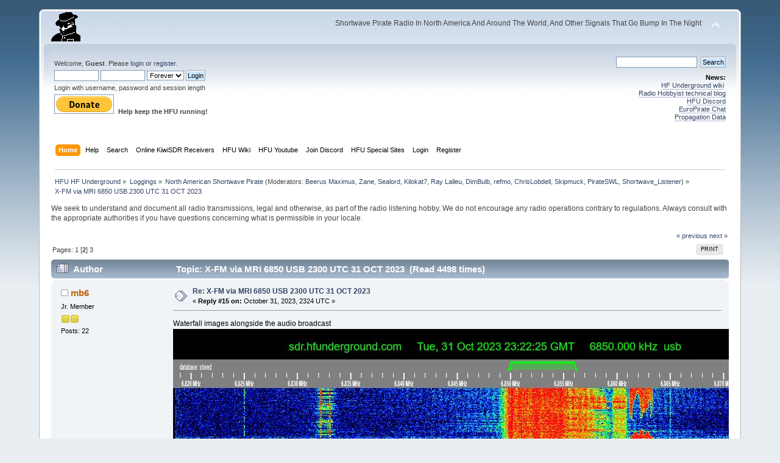

--- FILE ---
content_type: text/html; charset=ISO-8859-1
request_url: https://www.hfunderground.com/board/index.php?topic=120443.msg374357
body_size: 12059
content:
<!DOCTYPE html PUBLIC "-//W3C//DTD XHTML 1.0 Transitional//EN" "http://www.w3.org/TR/xhtml1/DTD/xhtml1-transitional.dtd">
<html xmlns="http://www.w3.org/1999/xhtml">
<head>
	<link rel="stylesheet" type="text/css" href="https://www.hfunderground.com/board/Themes/default/css/index.css?fin20" />
	<link rel="stylesheet" type="text/css" href="https://www.hfunderground.com/board/Themes/default/css/responsive.css?fin20" />
	<link rel="stylesheet" type="text/css" href="https://www.hfunderground.com/board/Themes/default/css/webkit.css" />
	<script type="text/javascript" src="https://www.hfunderground.com/board/Themes/default/scripts/script.js?fin20"></script>
	<script type="text/javascript" src="https://www.hfunderground.com/board/Themes/default/scripts/theme.js?fin20"></script>
	<script type="text/javascript"><!-- // --><![CDATA[
		var smf_theme_url = "https://www.hfunderground.com/board/Themes/default";
		var smf_default_theme_url = "https://www.hfunderground.com/board/Themes/default";
		var smf_images_url = "https://www.hfunderground.com/board/Themes/default/images";
		var smf_scripturl = "https://www.hfunderground.com/board/index.php?PHPSESSID=6qahq9inuf9vkknaoedmtu68h6&amp;";
		var smf_iso_case_folding = false;
		var smf_charset = "ISO-8859-1";
		var ajax_notification_text = "Loading...";
		var ajax_notification_cancel_text = "Cancel";
	// ]]></script>
	<meta http-equiv="Content-Type" content="text/html; charset=ISO-8859-1" />
	<meta name="description" content="X-FM via MRI 6850 USB 2300 UTC 31 OCT 2023" />
	<title>X-FM via MRI 6850 USB 2300 UTC 31 OCT 2023</title>
	<meta name="viewport" content="width=device-width, initial-scale=1" />
	<meta name="robots" content="noindex" />
	<link rel="canonical" href="https://www.hfunderground.com/board/index.php?topic=120443.15" />
	<link rel="help" href="https://www.hfunderground.com/board/index.php?PHPSESSID=6qahq9inuf9vkknaoedmtu68h6&amp;action=help" />
	<link rel="search" href="https://www.hfunderground.com/board/index.php?PHPSESSID=6qahq9inuf9vkknaoedmtu68h6&amp;action=search" />
	<link rel="contents" href="https://www.hfunderground.com/board/index.php?PHPSESSID=6qahq9inuf9vkknaoedmtu68h6&amp;" />
	<link rel="alternate" type="application/rss+xml" title="HFU HF Underground - RSS" href="https://www.hfunderground.com/board/index.php?PHPSESSID=6qahq9inuf9vkknaoedmtu68h6&amp;type=rss;action=.xml" />
	<link rel="prev" href="https://www.hfunderground.com/board/index.php/topic,120443.0/prev_next,prev.html?PHPSESSID=6qahq9inuf9vkknaoedmtu68h6" />
	<link rel="next" href="https://www.hfunderground.com/board/index.php/topic,120443.0/prev_next,next.html?PHPSESSID=6qahq9inuf9vkknaoedmtu68h6" />
	<link rel="index" href="https://www.hfunderground.com/board/index.php/board,3.0.html?PHPSESSID=6qahq9inuf9vkknaoedmtu68h6" />

</head>
<body>
<div id="wrapper" style="width: 90%">
	<div id="header"><div class="frame">
		<div id="top_section">
			<h1 class="forumtitle">
				<a href="https://www.hfunderground.com/board/index.php?PHPSESSID=6qahq9inuf9vkknaoedmtu68h6&amp;"><img src="https://www.hfunderground.com/spy.png" alt="HFU HF Underground" /></a>
			</h1>
			<img id="upshrink" src="https://www.hfunderground.com/board/Themes/default/images/upshrink.png" alt="*" title="Shrink or expand the header." style="display: none;" />
			<div id="siteslogan" class="floatright">Shortwave Pirate Radio In North America And Around The World, And Other Signals That Go Bump In The Night</div>
		</div>
		<div id="upper_section" class="middletext">
			<div class="user">
				<script type="text/javascript" src="https://www.hfunderground.com/board/Themes/default/scripts/sha1.js"></script>
				<form id="guest_form" action="https://www.hfunderground.com/board/index.php?PHPSESSID=6qahq9inuf9vkknaoedmtu68h6&amp;action=login2" method="post" accept-charset="ISO-8859-1"  onsubmit="hashLoginPassword(this, 'd663403dd4f57fcf4f486658c7c147e6');">
					<div class="info">Welcome, <strong>Guest</strong>. Please <a href="https://www.hfunderground.com/board/index.php?PHPSESSID=6qahq9inuf9vkknaoedmtu68h6&amp;action=login">login</a> or <a href="https://www.hfunderground.com/board/index.php?PHPSESSID=6qahq9inuf9vkknaoedmtu68h6&amp;action=register">register</a>.</div>
					<input type="text" name="user" size="10" class="input_text" />
					<input type="password" name="passwrd" size="10" class="input_password" />
					<select name="cookielength">
						<option value="60">1 Hour</option>
						<option value="1440">1 Day</option>
						<option value="10080">1 Week</option>
						<option value="43200">1 Month</option>
						<option value="-1" selected="selected">Forever</option>
					</select>
					<input type="submit" value="Login" class="button_submit" /><br />
					<div class="info">Login with username, password and session length</div>
					<input type="hidden" name="hash_passwrd" value="" /><input type="hidden" name="ab6504a3" value="d663403dd4f57fcf4f486658c7c147e6" />
				</form>

<form action="https://www.paypal.com/donate" method="post" target="_top">
<input type="hidden" name="hosted_button_id" value="WENN4ZM8V3SUE" />
<input type="image" src="https://www.paypalobjects.com/en_US/i/btn/btn_donate_LG.gif" border="0" name="submit" title="PayPal - The safer, easier way to pay online!" alt="Donate with PayPal button" />
<img alt="" border="0" src="https://www.paypal.com/en_US/i/scr/pixel.gif" width="1" height="1" />
<b>Help keep the HFU running!</b>
</form>


			</div>
			<div class="news normaltext">
				<form id="search_form" action="https://www.hfunderground.com/board/index.php?PHPSESSID=6qahq9inuf9vkknaoedmtu68h6&amp;action=search2" method="post" accept-charset="ISO-8859-1">
					<input type="text" name="search" value="" class="input_text" />&nbsp;
					<input type="submit" name="submit" value="Search" class="button_submit" />
					<input type="hidden" name="advanced" value="0" />
					<input type="hidden" name="topic" value="120443" /></form>
				<h2>News: </h2>
				<p><a href="https://www.hfunderground.com/wiki/Main_Page" class="bbc_link" target="_blank">HF Underground wiki</a>&nbsp; <br /><a href="https://www.radiohobbyist.org/blog/" class="bbc_link" target="_blank">Radio Hobbyist technical blog</a><br /><a href="https://discord.gg/r6U6sf82wz" class="bbc_link" target="_blank">HFU Discord</a> <br /><a href="http://hfunderground.com/europirate_chat.php" class="bbc_link" target="_blank">EuroPirate Chat</a><br /><a href="https://www.hfunderground.com/propagation/" class="bbc_link" target="_blank">Propagation Data</a><br /></p>
			</div>
		</div>
		<br class="clear" />
		<script type="text/javascript"><!-- // --><![CDATA[
			var oMainHeaderToggle = new smc_Toggle({
				bToggleEnabled: true,
				bCurrentlyCollapsed: false,
				aSwappableContainers: [
					'upper_section'
				],
				aSwapImages: [
					{
						sId: 'upshrink',
						srcExpanded: smf_images_url + '/upshrink.png',
						altExpanded: 'Shrink or expand the header.',
						srcCollapsed: smf_images_url + '/upshrink2.png',
						altCollapsed: 'Shrink or expand the header.'
					}
				],
				oThemeOptions: {
					bUseThemeSettings: false,
					sOptionName: 'collapse_header',
					sSessionVar: 'ab6504a3',
					sSessionId: 'd663403dd4f57fcf4f486658c7c147e6'
				},
				oCookieOptions: {
					bUseCookie: true,
					sCookieName: 'upshrink'
				}
			});
		// ]]></script>
		<div id="main_menu">
			<ul class="dropmenu" id="menu_nav">
				<li id="button_home">
					<a class="active firstlevel" href="https://www.hfunderground.com/board/index.php?PHPSESSID=6qahq9inuf9vkknaoedmtu68h6&amp;">
						<span class="responsive_menu home"></span>
						<span class="last firstlevel">Home</span>
					</a>
				</li>
				<li id="button_help">
					<a class="firstlevel" href="https://www.hfunderground.com/board/index.php?PHPSESSID=6qahq9inuf9vkknaoedmtu68h6&amp;action=help">
						<span class="responsive_menu help"></span>
						<span class="firstlevel">Help</span>
					</a>
				</li>
				<li id="button_search">
					<a class="firstlevel" href="https://www.hfunderground.com/board/index.php?PHPSESSID=6qahq9inuf9vkknaoedmtu68h6&amp;action=search">
						<span class="responsive_menu search"></span>
						<span class="firstlevel">Search</span>
					</a>
				</li>
				<li id="button_menu_actionSDR">
					<a class="firstlevel" href="https://www.hfunderground.com/board/index.php?PHPSESSID=6qahq9inuf9vkknaoedmtu68h6&amp;">
						<span class="responsive_menu menu_actionSDR"></span>
						<span class="firstlevel">Online KiwiSDR Receivers</span>
					</a>
					<ul>
						<li>
							<a href="http://sdr.hfunderground.com:8073/?f=6925usb" target="_blank"">
								<span>KiwiSDR Online Radio - 120 ft T2FD</span>
							</a>
						</li>
						<li>
							<a href="http://sdr.hfunderground.com:8074/?f=6925usb" target="_blank"">
								<span>KiwiSDR Online Radio - 250 ft V-Beam</span>
							</a>
						</li>
						<li>
							<a href="http://sdr.hfunderground.com:8075/?f=6925usb" target="_blank"">
								<span>KiwiSDR Online Radio - 400 ft South Beverage</span>
							</a>
						</li>
						<li>
							<a href="http://sdr.hfunderground.com:8076/?f=1710amn" target="_blank"">
								<span>KiwiSDR Online Radio - 500 ft Northeast Beverage</span>
							</a>
						</li>
						<li>
							<a href="http://sdr.hfunderground.com:8077/?f=6925usb" target="_blank"">
								<span>KiwiSDR Online Radio - 900 ft Sky Loop</span>
							</a>
						</li>
					</ul>
				</li>
				<li id="button_wiki0">
					<a class="firstlevel" href="https://www.hfunderground.com/wiki/Main_Page" target="_blank"">
						<span class="responsive_menu wiki0"></span>
						<span class="firstlevel">HFU Wiki</span>
					</a>
				</li>
				<li id="button_youtubehfu">
					<a class="firstlevel" href="https://www.youtube.com/@hfunderground2782" target="_blank"">
						<span class="responsive_menu youtubehfu"></span>
						<span class="firstlevel">HFU Youtube</span>
					</a>
				</li>
				<li id="button_chat">
					<a class="firstlevel" href="https://discord.gg/r6U6sf82wz" target="_blank"">
						<span class="responsive_menu chat"></span>
						<span class="firstlevel">Join Discord</span>
					</a>
				</li>
				<li id="button_menu_action">
					<a class="firstlevel" href="https://www.hfunderground.com/board/index.php?PHPSESSID=6qahq9inuf9vkknaoedmtu68h6&amp;">
						<span class="responsive_menu menu_action"></span>
						<span class="firstlevel">HFU Special Sites</span>
					</a>
					<ul>
						<li>
							<a href="https://www.hfunderground.com/wiki/Main_Page" target="_blank"">
								<span>HFU Wiki</span>
							</a>
						</li>
						<li>
							<a href="https://www.youtube.com/@hfunderground2782" target="_blank"">
								<span>HFU YouTube</span>
							</a>
						</li>
						<li>
							<a href="https://radiohobbyist.org/waterfalls/" target="_blank"">
								<span>Daily 43 mb waterfalls</span>
							</a>
						</li>
						<li>
							<a href="https://www.hfunderground.com/sstv_pics_11_meters/" target="_blank"">
								<span>Online SSTV Decoder</span>
							</a>
						</li>
						<li>
							<a href="https://www.hfunderground.com/propagation/index.html" target="_blank"">
								<span>Propagation Data</span>
							</a>
						</li>
						<li>
							<a href="https://www.hfunderground.com/on_the_air/update.php" target="_blank"">
								<span>Real Time SWBC Schedule</span>
							</a>
						</li>
						<li>
							<a href="https://www.radiohobbyist.org/blog/" target="_blank"">
								<span>RadioHobbyist.org Blog</span>
							</a>
						</li>
						<li>
							<a href="https://twitter.com/HfundergroundC" target="_blank"">
								<span class="last">Twitter</span>
							</a>
						</li>
					</ul>
				</li>
				<li id="button_login">
					<a class="firstlevel" href="https://www.hfunderground.com/board/index.php?PHPSESSID=6qahq9inuf9vkknaoedmtu68h6&amp;action=login">
						<span class="responsive_menu login"></span>
						<span class="firstlevel">Login</span>
					</a>
				</li>
				<li id="button_register">
					<a class="firstlevel" href="https://www.hfunderground.com/board/index.php?PHPSESSID=6qahq9inuf9vkknaoedmtu68h6&amp;action=register">
						<span class="responsive_menu register"></span>
						<span class="last firstlevel">Register</span>
					</a>
				</li>
			</ul>
		</div>
		<br class="clear" />
	</div></div>
	<div id="content_section"><div class="frame">
		<div id="main_content_section">
	<div class="navigate_section">
		<ul>
			<li>
				<a href="https://www.hfunderground.com/board/index.php?PHPSESSID=6qahq9inuf9vkknaoedmtu68h6&amp;"><span>HFU HF Underground</span></a> &#187;
			</li>
			<li>
				<a href="https://www.hfunderground.com/board/index.php?PHPSESSID=6qahq9inuf9vkknaoedmtu68h6&amp;#c2"><span>Loggings</span></a> &#187;
			</li>
			<li>
				<a href="https://www.hfunderground.com/board/index.php/board,3.0.html?PHPSESSID=6qahq9inuf9vkknaoedmtu68h6"><span>North American Shortwave Pirate</span></a> (Moderators: <a href="https://www.hfunderground.com/board/index.php?PHPSESSID=6qahq9inuf9vkknaoedmtu68h6&amp;action=profile;u=9" title="Board Moderator">Beerus Maximus</a>, <a href="https://www.hfunderground.com/board/index.php?PHPSESSID=6qahq9inuf9vkknaoedmtu68h6&amp;action=profile;u=11" title="Board Moderator">Zane</a>, <a href="https://www.hfunderground.com/board/index.php?PHPSESSID=6qahq9inuf9vkknaoedmtu68h6&amp;action=profile;u=20" title="Board Moderator">Sealord</a>, <a href="https://www.hfunderground.com/board/index.php?PHPSESSID=6qahq9inuf9vkknaoedmtu68h6&amp;action=profile;u=906" title="Board Moderator">Kilokat7</a>, <a href="https://www.hfunderground.com/board/index.php?PHPSESSID=6qahq9inuf9vkknaoedmtu68h6&amp;action=profile;u=969" title="Board Moderator">Ray Lalleu</a>, <a href="https://www.hfunderground.com/board/index.php?PHPSESSID=6qahq9inuf9vkknaoedmtu68h6&amp;action=profile;u=3276" title="Board Moderator">DimBulb</a>, <a href="https://www.hfunderground.com/board/index.php?PHPSESSID=6qahq9inuf9vkknaoedmtu68h6&amp;action=profile;u=13255" title="Board Moderator">refmo</a>, <a href="https://www.hfunderground.com/board/index.php?PHPSESSID=6qahq9inuf9vkknaoedmtu68h6&amp;action=profile;u=15426" title="Board Moderator">ChrisLobdell</a>, <a href="https://www.hfunderground.com/board/index.php?PHPSESSID=6qahq9inuf9vkknaoedmtu68h6&amp;action=profile;u=90911" title="Board Moderator">Skipmuck</a>, <a href="https://www.hfunderground.com/board/index.php?PHPSESSID=6qahq9inuf9vkknaoedmtu68h6&amp;action=profile;u=98162" title="Board Moderator">PirateSWL</a>, <a href="https://www.hfunderground.com/board/index.php?PHPSESSID=6qahq9inuf9vkknaoedmtu68h6&amp;action=profile;u=101329" title="Board Moderator">Shortwave_Listener</a>) &#187;
			</li>
			<li class="last">
				<a href="https://www.hfunderground.com/board/index.php/topic,120443.0.html?PHPSESSID=6qahq9inuf9vkknaoedmtu68h6"><span>X-FM via MRI 6850 USB 2300 UTC 31 OCT 2023</span></a>
			</li>
		</ul>
	</div>
We seek to understand and document all radio transmissions, legal and otherwise, as part of the radio listening hobby. We do not encourage any radio operations contrary to regulations. 
Always consult with the appropriate authorities if you have questions concerning what is permissible in your locale. 
<p>


			<a id="top"></a>
			<a id="msg374350"></a>
			<div class="pagesection">
				<div class="nextlinks"><a href="https://www.hfunderground.com/board/index.php/topic,120443.0/prev_next,prev.html?PHPSESSID=6qahq9inuf9vkknaoedmtu68h6#new">&laquo; previous</a> <a href="https://www.hfunderground.com/board/index.php/topic,120443.0/prev_next,next.html?PHPSESSID=6qahq9inuf9vkknaoedmtu68h6#new">next &raquo;</a></div>
		<div class="buttonlist floatright">
			<ul>
				<li><a class="button_strip_print" href="https://www.hfunderground.com/board/index.php?PHPSESSID=6qahq9inuf9vkknaoedmtu68h6&amp;action=printpage;topic=120443.0" rel="new_win nofollow"><span class="last">Print</span></a></li>
			</ul>
		</div>
				<div class="pagelinks floatleft">Pages: <a class="navPages" href="https://www.hfunderground.com/board/index.php/topic,120443.0.html?PHPSESSID=6qahq9inuf9vkknaoedmtu68h6">1</a> [<strong>2</strong>] <a class="navPages" href="https://www.hfunderground.com/board/index.php/topic,120443.30.html?PHPSESSID=6qahq9inuf9vkknaoedmtu68h6">3</a> </div>
			</div>
			<div id="forumposts">
				<div class="cat_bar">
					<h3 class="catbg">
						<img src="https://www.hfunderground.com/board/Themes/default/images/topic/veryhot_post.gif" align="bottom" alt="" />
						<span id="author">Author</span>
						Topic: X-FM via MRI 6850 USB 2300 UTC 31 OCT 2023 &nbsp;(Read 4498 times)
					</h3>
				</div>
				<form action="https://www.hfunderground.com/board/index.php?PHPSESSID=6qahq9inuf9vkknaoedmtu68h6&amp;action=quickmod2;topic=120443.15" method="post" accept-charset="ISO-8859-1" name="quickModForm" id="quickModForm" style="margin: 0;" onsubmit="return oQuickModify.bInEditMode ? oQuickModify.modifySave('d663403dd4f57fcf4f486658c7c147e6', 'ab6504a3') : false">
				<div class="windowbg2">
					<span class="topslice"><span></span></span>
					<div class="post_wrapper">
						<div class="poster">
							<h4>
								<img src="https://www.hfunderground.com/board/Themes/default/images/useroff.gif" alt="Offline" />
								<a href="https://www.hfunderground.com/board/index.php?PHPSESSID=6qahq9inuf9vkknaoedmtu68h6&amp;action=profile;u=97961" title="View the profile of mb6">mb6</a>
							</h4>
							<ul class="reset smalltext" id="msg_374350_extra_info">
								<li class="postgroup">Jr. Member</li>
								<li class="stars"><img src="https://www.hfunderground.com/board/Themes/default/images/star.gif" alt="*" /><img src="https://www.hfunderground.com/board/Themes/default/images/star.gif" alt="*" /></li>
								<li class="postcount">Posts: 22</li>
								<li class="profile">
									<ul>
									</ul>
								</li>
							</ul>
						</div>
						<div class="postarea">
							<div class="flow_hidden">
								<div class="keyinfo">
									<div class="messageicon">
										<img src="https://www.hfunderground.com/board/Themes/default/images/post/xx.gif" alt="" />
									</div>
									<h5 id="subject_374350">
										<a href="https://www.hfunderground.com/board/index.php/topic,120443.msg374350.html?PHPSESSID=6qahq9inuf9vkknaoedmtu68h6#msg374350" rel="nofollow">Re: X-FM via MRI 6850 USB 2300 UTC 31 OCT 2023</a>
									</h5>
									<div class="smalltext">&#171; <strong>Reply #15 on:</strong> October 31, 2023, 2324 UTC &#187;</div>
									<div id="msg_374350_quick_mod"></div>
								</div>
							</div>
							<div class="post">
								<div class="inner" id="msg_374350">Waterfall images alongside the audio broadcast<br /><img src="https://i.imgur.com/WX9uGMf.jpg" alt="" class="bbc_img" /></div>
							</div>
						</div>
						<div class="moderatorbar">
							<div class="smalltext modified" id="modified_374350">
							</div>
							<div class="smalltext reportlinks">
								<img src="https://www.hfunderground.com/board/Themes/default/images/ip.gif" alt="" />
								Logged
							</div>
							<div class="signature" id="msg_374350_signature">Kaito Portable<br />I live very close to 5KW am station and so no DXing for me. <img src="https://www.hfunderground.com/board/Smileys/default/sad.gif" alt="&#58;&#40;" title="Sad" class="smiley" />. I use lots of webradios.<br />QSL&#39;s welcome: mb6@tutanota.de</div>
						</div>
					</div>
					<span class="botslice"><span></span></span>
				</div>
				<hr class="post_separator" />
				<a id="msg374353"></a>
				<div class="windowbg">
					<span class="topslice"><span></span></span>
					<div class="post_wrapper">
						<div class="poster">
							<h4>
								<img src="https://www.hfunderground.com/board/Themes/default/images/useron.gif" alt="Online" />
								<a href="https://www.hfunderground.com/board/index.php?PHPSESSID=6qahq9inuf9vkknaoedmtu68h6&amp;action=profile;u=98223" title="View the profile of Ct Yankee">Ct Yankee</a>
							</h4>
							<ul class="reset smalltext" id="msg_374353_extra_info">
								<li class="postgroup">Marconi Class DXer</li>
								<li class="stars"><img src="https://www.hfunderground.com/board/Themes/default/images/star.gif" alt="*" /><img src="https://www.hfunderground.com/board/Themes/default/images/star.gif" alt="*" /><img src="https://www.hfunderground.com/board/Themes/default/images/star.gif" alt="*" /><img src="https://www.hfunderground.com/board/Themes/default/images/star.gif" alt="*" /><img src="https://www.hfunderground.com/board/Themes/default/images/star.gif" alt="*" /><img src="https://www.hfunderground.com/board/Themes/default/images/star.gif" alt="*" /><img src="https://www.hfunderground.com/board/Themes/default/images/star.gif" alt="*" /><img src="https://www.hfunderground.com/board/Themes/default/images/star.gif" alt="*" /></li>
								<li class="avatar">
									<a href="https://www.hfunderground.com/board/index.php?PHPSESSID=6qahq9inuf9vkknaoedmtu68h6&amp;action=profile;u=98223">
										<img class="avatar" src="https://www.hfunderground.com/board/index.php?PHPSESSID=6qahq9inuf9vkknaoedmtu68h6&amp;action=dlattach;attach=17076;type=avatar" alt="" />
									</a>
								</li>
								<li class="postcount">Posts: 8573</li>
								<li class="blurb">Seasonal special - Longwire over ice in Durham, CT</li>
								<li class="profile">
									<ul>
										<li><a href="https://www.hfunderground.com/board/index.php?PHPSESSID=6qahq9inuf9vkknaoedmtu68h6&amp;action=emailuser;sa=email;msg=374353" rel="nofollow"><img src="https://www.hfunderground.com/board/Themes/default/images/email_sm.gif" alt="Email" title="Email" /></a></li>
									</ul>
								</li>
							</ul>
						</div>
						<div class="postarea">
							<div class="flow_hidden">
								<div class="keyinfo">
									<div class="messageicon">
										<img src="https://www.hfunderground.com/board/Themes/default/images/post/xx.gif" alt="" />
									</div>
									<h5 id="subject_374353">
										<a href="https://www.hfunderground.com/board/index.php/topic,120443.msg374353.html?PHPSESSID=6qahq9inuf9vkknaoedmtu68h6#msg374353" rel="nofollow">Re: X-FM via MRI 6850 USB 2300 UTC 31 OCT 2023</a>
									</h5>
									<div class="smalltext">&#171; <strong>Reply #16 on:</strong> October 31, 2023, 2327 UTC &#187;</div>
									<div id="msg_374353_quick_mod"></div>
								</div>
							</div>
							<div class="post">
								<div class="inner" id="msg_374353">Excellent reception near Princeton, NJ, H501x with just whip - thanks for broadcast&nbsp; <img src="https://www.hfunderground.com/board/Smileys/default/grin.gif" alt=";D" title="Grin" class="smiley" />.&nbsp; This is best reception of 3 relayers here.<br /><strong>THANKS FOR TRANSMISSION, MIX</strong><br /><br />2326 RH talking about last song &quot;Sweet Dreams&quot;. Power of X<br />2328 Lengthy shout outs.<br />2336 &quot;Head Like a Haunted House&quot;&nbsp; Queens Of The Stone Age.<br />2339 ID to &quot;Cracker Island&quot; Gorillaz &amp; Thundercat<br />2343 RH with caller<br />2346 RH talking 20 years of broadcasting<br />2349 Lengthy shout outs, email addy, phone number<br />0003 Mix ID<br />0007 RH &quot;Seven minutes after witching hour, now under the stars, a lot emails coming in....&quot;</div>
							</div>
						</div>
						<div class="moderatorbar">
							<div class="smalltext modified" id="modified_374353">
								&#171; <em>Last Edit: November 01, 2023, 0009 UTC by Ct Yankee</em> &#187;
							</div>
							<div class="smalltext reportlinks">
								<img src="https://www.hfunderground.com/board/Themes/default/images/ip.gif" alt="" />
								Logged
							</div>
							<div class="signature" id="msg_374353_signature">Tecsun H501x (broadcast received on this unless noted), Zenith T/O G500, Zenith T/O Royal 7000, Emerson AR-176, Zenith 8S154, T/O 7G605 (Bomber), Tecsun PL-600, Tecsun PL-880, Zenith 5S320, Realistic DX 160 using 40 feet of copper wire.&nbsp; With apologies to Senator Gramm for his thoughts on firearms, &quot;I have more radios than I need but not as many as I want.&quot;<br />QTH: &nbsp;Durham, Connecticut (rural setting, 15 miles north of Long Island Sound)<br />qsl please to:&nbsp; jamcanner@comcast.net&nbsp; (Thank you)</div>
						</div>
					</div>
					<span class="botslice"><span></span></span>
				</div>
				<hr class="post_separator" />
				<a id="msg374355"></a>
				<div class="windowbg2">
					<span class="topslice"><span></span></span>
					<div class="post_wrapper">
						<div class="poster">
							<h4>
								<img src="https://www.hfunderground.com/board/Themes/default/images/useroff.gif" alt="Offline" />
								<a href="https://www.hfunderground.com/board/index.php?PHPSESSID=6qahq9inuf9vkknaoedmtu68h6&amp;action=profile;u=100119" title="View the profile of joedom">joedom</a>
							</h4>
							<ul class="reset smalltext" id="msg_374355_extra_info">
								<li class="postgroup">Newbie</li>
								<li class="stars"><img src="https://www.hfunderground.com/board/Themes/default/images/star.gif" alt="*" /></li>
								<li class="postcount">Posts: 10</li>
								<li class="profile">
									<ul>
									</ul>
								</li>
							</ul>
						</div>
						<div class="postarea">
							<div class="flow_hidden">
								<div class="keyinfo">
									<div class="messageicon">
										<img src="https://www.hfunderground.com/board/Themes/default/images/post/xx.gif" alt="" />
									</div>
									<h5 id="subject_374355">
										<a href="https://www.hfunderground.com/board/index.php/topic,120443.msg374355.html?PHPSESSID=6qahq9inuf9vkknaoedmtu68h6#msg374355" rel="nofollow">Re: X-FM via MRI 6850 USB 2300 UTC 31 OCT 2023</a>
									</h5>
									<div class="smalltext">&#171; <strong>Reply #17 on:</strong> October 31, 2023, 2329 UTC &#187;</div>
									<div id="msg_374355_quick_mod"></div>
								</div>
							</div>
							<div class="post">
								<div class="inner" id="msg_374355">Great signal in Atlanta</div>
							</div>
						</div>
						<div class="moderatorbar">
							<div class="smalltext modified" id="modified_374355">
							</div>
							<div class="smalltext reportlinks">
								<img src="https://www.hfunderground.com/board/Themes/default/images/ip.gif" alt="" />
								Logged
							</div>
						</div>
					</div>
					<span class="botslice"><span></span></span>
				</div>
				<hr class="post_separator" />
				<a id="msg374357"></a><a id="new"></a>
				<div class="windowbg">
					<span class="topslice"><span></span></span>
					<div class="post_wrapper">
						<div class="poster">
							<h4>
								<img src="https://www.hfunderground.com/board/Themes/default/images/useroff.gif" alt="Offline" />
								<a href="https://www.hfunderground.com/board/index.php?PHPSESSID=6qahq9inuf9vkknaoedmtu68h6&amp;action=profile;u=99369" title="View the profile of Radio Star">Radio Star</a>
							</h4>
							<ul class="reset smalltext" id="msg_374357_extra_info">
								<li class="postgroup">DXing Phenomena</li>
								<li class="stars"><img src="https://www.hfunderground.com/board/Themes/default/images/star.gif" alt="*" /><img src="https://www.hfunderground.com/board/Themes/default/images/star.gif" alt="*" /><img src="https://www.hfunderground.com/board/Themes/default/images/star.gif" alt="*" /><img src="https://www.hfunderground.com/board/Themes/default/images/star.gif" alt="*" /><img src="https://www.hfunderground.com/board/Themes/default/images/star.gif" alt="*" /><img src="https://www.hfunderground.com/board/Themes/default/images/star.gif" alt="*" /><img src="https://www.hfunderground.com/board/Themes/default/images/star.gif" alt="*" /></li>
								<li class="avatar">
									<a href="https://www.hfunderground.com/board/index.php?PHPSESSID=6qahq9inuf9vkknaoedmtu68h6&amp;action=profile;u=99369">
										<img class="avatar" src="https://www.hfunderground.com/board/index.php?PHPSESSID=6qahq9inuf9vkknaoedmtu68h6&amp;action=dlattach;attach=16673;type=avatar" alt="" />
									</a>
								</li>
								<li class="postcount">Posts: 3979</li>
								<li class="profile">
									<ul>
										<li><a href="https://www.hfunderground.com/board/index.php?PHPSESSID=6qahq9inuf9vkknaoedmtu68h6&amp;action=emailuser;sa=email;msg=374357" rel="nofollow"><img src="https://www.hfunderground.com/board/Themes/default/images/email_sm.gif" alt="Email" title="Email" /></a></li>
									</ul>
								</li>
							</ul>
						</div>
						<div class="postarea">
							<div class="flow_hidden">
								<div class="keyinfo">
									<div class="messageicon">
										<img src="https://www.hfunderground.com/board/Themes/default/images/post/xx.gif" alt="" />
									</div>
									<h5 id="subject_374357">
										<a href="https://www.hfunderground.com/board/index.php/topic,120443.msg374357.html?PHPSESSID=6qahq9inuf9vkknaoedmtu68h6#msg374357" rel="nofollow">Re: X-FM via MRI 6850 USB 2300 UTC 31 OCT 2023</a>
									</h5>
									<div class="smalltext">&#171; <strong>Reply #18 on:</strong> October 31, 2023, 2329 UTC &#187;</div>
									<div id="msg_374357_quick_mod"></div>
								</div>
							</div>
							<div class="post">
								<div class="inner" id="msg_374357"><br />2330 - Great signal tonight . Great to hear you again Redhat!</div>
							</div>
						</div>
						<div class="moderatorbar">
							<div class="smalltext modified" id="modified_374357">
							</div>
							<div class="smalltext reportlinks">
								<img src="https://www.hfunderground.com/board/Themes/default/images/ip.gif" alt="" />
								Logged
							</div>
							<div class="signature" id="msg_374357_signature">All Reception <span class="bbc_u"> Direct</span> and <span class="bbc_u"> Local</span> on Cape Cod, MA.<br />QSLs always appreciated: <span style="color: red;" class="bbc_color">swradio@comcast.net</span><br />Perseus SDR / Wellbrook ALA1530LN</div>
						</div>
					</div>
					<span class="botslice"><span></span></span>
				</div>
				<hr class="post_separator" />
				<a id="msg374359"></a>
				<div class="windowbg2">
					<span class="topslice"><span></span></span>
					<div class="post_wrapper">
						<div class="poster">
							<h4>
								<img src="https://www.hfunderground.com/board/Themes/default/images/useroff.gif" alt="Offline" />
								<a href="https://www.hfunderground.com/board/index.php?PHPSESSID=6qahq9inuf9vkknaoedmtu68h6&amp;action=profile;u=98816" title="View the profile of noshojones">noshojones</a>
							</h4>
							<ul class="reset smalltext" id="msg_374359_extra_info">
								<li class="postgroup">Full Member</li>
								<li class="stars"><img src="https://www.hfunderground.com/board/Themes/default/images/star.gif" alt="*" /><img src="https://www.hfunderground.com/board/Themes/default/images/star.gif" alt="*" /><img src="https://www.hfunderground.com/board/Themes/default/images/star.gif" alt="*" /></li>
								<li class="avatar">
									<a href="https://www.hfunderground.com/board/index.php?PHPSESSID=6qahq9inuf9vkknaoedmtu68h6&amp;action=profile;u=98816">
										<img class="avatar" src="https://www.hfunderground.com/board/index.php?PHPSESSID=6qahq9inuf9vkknaoedmtu68h6&amp;action=dlattach;attach=13932;type=avatar" alt="" />
									</a>
								</li>
								<li class="postcount">Posts: 102</li>
								Point Place, Ohio<br />
								<li class="blurb">The quieter you become, the more you are able hear</li>
								<li class="profile">
									<ul>
										<li><a href="https://www.hfunderground.com/board/index.php?PHPSESSID=6qahq9inuf9vkknaoedmtu68h6&amp;action=emailuser;sa=email;msg=374359" rel="nofollow"><img src="https://www.hfunderground.com/board/Themes/default/images/email_sm.gif" alt="Email" title="Email" /></a></li>
									</ul>
								</li>
							</ul>
						</div>
						<div class="postarea">
							<div class="flow_hidden">
								<div class="keyinfo">
									<div class="messageicon">
										<img src="https://www.hfunderground.com/board/Themes/default/images/post/xx.gif" alt="" />
									</div>
									<h5 id="subject_374359">
										<a href="https://www.hfunderground.com/board/index.php/topic,120443.msg374359.html?PHPSESSID=6qahq9inuf9vkknaoedmtu68h6#msg374359" rel="nofollow">Re: X-FM via MRI 6850 USB 2300 UTC 31 OCT 2023</a>
									</h5>
									<div class="smalltext">&#171; <strong>Reply #19 on:</strong> October 31, 2023, 2330 UTC &#187;</div>
									<div id="msg_374359_quick_mod"></div>
								</div>
							</div>
							<div class="post">
								<div class="inner" id="msg_374359">Great sounding audio and huge signal tonight. Thanks for the show!</div>
							</div>
						</div>
						<div class="moderatorbar">
							<div class="smalltext modified" id="modified_374359">
							</div>
							<div class="smalltext reportlinks">
								<img src="https://www.hfunderground.com/board/Themes/default/images/ip.gif" alt="" />
								Logged
							</div>
							<div class="signature" id="msg_374359_signature">Nosho Jones<br />Point Place, Ohio<br />Radio: G90 IC-7000 IC-7300 <br />Antenna: End Fed Long Wire<br />QSL to noshojones@gmail.com</div>
						</div>
					</div>
					<span class="botslice"><span></span></span>
				</div>
				<hr class="post_separator" />
				<a id="msg374360"></a>
				<div class="windowbg">
					<span class="topslice"><span></span></span>
					<div class="post_wrapper">
						<div class="poster">
							<h4>
								<img src="https://www.hfunderground.com/board/Themes/default/images/useroff.gif" alt="Offline" />
								<a href="https://www.hfunderground.com/board/index.php?PHPSESSID=6qahq9inuf9vkknaoedmtu68h6&amp;action=profile;u=98008" title="View the profile of Talk Hard">Talk Hard</a>
							</h4>
							<ul class="reset smalltext" id="msg_374360_extra_info">
								<li class="postgroup">Newbie</li>
								<li class="stars"><img src="https://www.hfunderground.com/board/Themes/default/images/star.gif" alt="*" /></li>
								<li class="postcount">Posts: 9</li>
								<li class="profile">
									<ul>
									</ul>
								</li>
							</ul>
						</div>
						<div class="postarea">
							<div class="flow_hidden">
								<div class="keyinfo">
									<div class="messageicon">
										<img src="https://www.hfunderground.com/board/Themes/default/images/post/xx.gif" alt="" />
									</div>
									<h5 id="subject_374360">
										<a href="https://www.hfunderground.com/board/index.php/topic,120443.msg374360.html?PHPSESSID=6qahq9inuf9vkknaoedmtu68h6#msg374360" rel="nofollow">Re: X-FM via MRI 6850 USB 2300 UTC 31 OCT 2023</a>
									</h5>
									<div class="smalltext">&#171; <strong>Reply #20 on:</strong> October 31, 2023, 2330 UTC &#187;</div>
									<div id="msg_374360_quick_mod"></div>
								</div>
							</div>
							<div class="post">
								<div class="inner" id="msg_374360">Smoking in Rhode Island&#128526;20 over</div>
							</div>
						</div>
						<div class="moderatorbar">
							<div class="smalltext modified" id="modified_374360">
							</div>
							<div class="smalltext reportlinks">
								<img src="https://www.hfunderground.com/board/Themes/default/images/ip.gif" alt="" />
								Logged
							</div>
						</div>
					</div>
					<span class="botslice"><span></span></span>
				</div>
				<hr class="post_separator" />
				<a id="msg374362"></a>
				<div class="windowbg2">
					<span class="topslice"><span></span></span>
					<div class="post_wrapper">
						<div class="poster">
							<h4>
								<img src="https://www.hfunderground.com/board/Themes/default/images/useroff.gif" alt="Offline" />
								<a href="https://www.hfunderground.com/board/index.php?PHPSESSID=6qahq9inuf9vkknaoedmtu68h6&amp;action=profile;u=102275" title="View the profile of nitroengine">nitroengine</a>
							</h4>
							<ul class="reset smalltext" id="msg_374362_extra_info">
								<li class="postgroup">Full Member</li>
								<li class="stars"><img src="https://www.hfunderground.com/board/Themes/default/images/star.gif" alt="*" /><img src="https://www.hfunderground.com/board/Themes/default/images/star.gif" alt="*" /><img src="https://www.hfunderground.com/board/Themes/default/images/star.gif" alt="*" /></li>
								<li class="avatar">
									<a href="https://www.hfunderground.com/board/index.php?PHPSESSID=6qahq9inuf9vkknaoedmtu68h6&amp;action=profile;u=102275">
										<img class="avatar" src="https://www.hfunderground.com/board/index.php?PHPSESSID=6qahq9inuf9vkknaoedmtu68h6&amp;action=dlattach;attach=16657;type=avatar" alt="" />
									</a>
								</li>
								<li class="postcount">Posts: 139</li>
								Minneapolis/St.Paul, MN<br />
								<li class="profile">
									<ul>
									</ul>
								</li>
							</ul>
						</div>
						<div class="postarea">
							<div class="flow_hidden">
								<div class="keyinfo">
									<div class="messageicon">
										<img src="https://www.hfunderground.com/board/Themes/default/images/post/xx.gif" alt="" />
									</div>
									<h5 id="subject_374362">
										<a href="https://www.hfunderground.com/board/index.php/topic,120443.msg374362.html?PHPSESSID=6qahq9inuf9vkknaoedmtu68h6#msg374362" rel="nofollow">Re: X-FM via MRI 6850 USB 2300 UTC 31 OCT 2023</a>
									</h5>
									<div class="smalltext">&#171; <strong>Reply #21 on:</strong> October 31, 2023, 2331 UTC &#187;</div>
									<div id="msg_374362_quick_mod"></div>
								</div>
							</div>
							<div class="post">
								<div class="inner" id="msg_374362">Sounding nice and wide! Pushing between S5-S7.<br /><br />Enjoying the show while handing out candy to the kids.<br /><br />23:47 UTC: Thanks for the shoutout!<br /><br /><br />Thank&#039;s MRI and Redhat for the broadcast! Really nice audio.</div>
							</div>
						</div>
						<div class="moderatorbar">
							<div class="smalltext modified" id="modified_374362">
								&#171; <em>Last Edit: November 01, 2023, 0215 UTC by nitroengine</em> &#187;
							</div>
							<div class="smalltext reportlinks">
								<img src="https://www.hfunderground.com/board/Themes/default/images/ip.gif" alt="" />
								Logged
							</div>
							<div class="signature" id="msg_374362_signature">Receiver: Unlisted KiwiSDR configured to 3-channel wideband mode. <br />Ant: Homemade &quot;Wellgood&quot; 1m amplified loop normally kept in a fixed position (NNW/SSE) to keep 1500 KSTP in the null.</div>
						</div>
					</div>
					<span class="botslice"><span></span></span>
				</div>
				<hr class="post_separator" />
				<a id="msg374368"></a>
				<div class="windowbg">
					<span class="topslice"><span></span></span>
					<div class="post_wrapper">
						<div class="poster">
							<h4>
								<img src="https://www.hfunderground.com/board/Themes/default/images/useroff.gif" alt="Offline" />
								<a href="https://www.hfunderground.com/board/index.php?PHPSESSID=6qahq9inuf9vkknaoedmtu68h6&amp;action=profile;u=31325" title="View the profile of William Hassig">William Hassig</a>
							</h4>
							<ul class="reset smalltext" id="msg_374368_extra_info">
								<li class="postgroup">DXing Phenomena</li>
								<li class="stars"><img src="https://www.hfunderground.com/board/Themes/default/images/star.gif" alt="*" /><img src="https://www.hfunderground.com/board/Themes/default/images/star.gif" alt="*" /><img src="https://www.hfunderground.com/board/Themes/default/images/star.gif" alt="*" /><img src="https://www.hfunderground.com/board/Themes/default/images/star.gif" alt="*" /><img src="https://www.hfunderground.com/board/Themes/default/images/star.gif" alt="*" /><img src="https://www.hfunderground.com/board/Themes/default/images/star.gif" alt="*" /><img src="https://www.hfunderground.com/board/Themes/default/images/star.gif" alt="*" /></li>
								<li class="postcount">Posts: 3465</li>
								Mt. Prospect, IL 60056 USA<br />
								<li class="profile">
									<ul>
										<li><a href="https://www.hfunderground.com/board/index.php?PHPSESSID=6qahq9inuf9vkknaoedmtu68h6&amp;action=emailuser;sa=email;msg=374368" rel="nofollow"><img src="https://www.hfunderground.com/board/Themes/default/images/email_sm.gif" alt="Email" title="Email" /></a></li>
									</ul>
								</li>
							</ul>
						</div>
						<div class="postarea">
							<div class="flow_hidden">
								<div class="keyinfo">
									<div class="messageicon">
										<img src="https://www.hfunderground.com/board/Themes/default/images/post/xx.gif" alt="" />
									</div>
									<h5 id="subject_374368">
										<a href="https://www.hfunderground.com/board/index.php/topic,120443.msg374368.html?PHPSESSID=6qahq9inuf9vkknaoedmtu68h6#msg374368" rel="nofollow">Re: X-FM via MRI 6850 USB 2300 UTC 31 OCT 2023</a>
									</h5>
									<div class="smalltext">&#171; <strong>Reply #22 on:</strong> October 31, 2023, 2335 UTC &#187;</div>
									<div id="msg_374368_quick_mod"></div>
								</div>
							</div>
							<div class="post">
								<div class="inner" id="msg_374368">Tuned in at 2333 utc on Brookfield WI sdr with good S9+10 signal and wide signal with vestegial lower sideband, various tunes for Halloween, </div>
							</div>
						</div>
						<div class="moderatorbar">
							<div class="smalltext modified" id="modified_374368">
							</div>
							<div class="smalltext reportlinks">
								<img src="https://www.hfunderground.com/board/Themes/default/images/ip.gif" alt="" />
								Logged
							</div>
							<div class="signature" id="msg_374368_signature">Drake R8, Kenwood R-2000, Panasonic RF-4900, Sony 2010, Realistic DX440, Grundig Satellit 500, CB antenna, Mt Prospect, IL 20miles (32km) NW of downtown Chicago. I have been using online receivers because my 7mhz dipole came down in a storm and after my stroke on 3 June 2024 I can no longer get up on a ladder to fix it. Also too much neighborhood noise. williamhassig@yahoo.com</div>
						</div>
					</div>
					<span class="botslice"><span></span></span>
				</div>
				<hr class="post_separator" />
				<a id="msg374384"></a>
				<div class="windowbg2">
					<span class="topslice"><span></span></span>
					<div class="post_wrapper">
						<div class="poster">
							<h4>
								<img src="https://www.hfunderground.com/board/Themes/default/images/useroff.gif" alt="Offline" />
								<a href="https://www.hfunderground.com/board/index.php?PHPSESSID=6qahq9inuf9vkknaoedmtu68h6&amp;action=profile;u=100055" title="View the profile of zambo">zambo</a>
							</h4>
							<ul class="reset smalltext" id="msg_374384_extra_info">
								<li class="postgroup">Full Member</li>
								<li class="stars"><img src="https://www.hfunderground.com/board/Themes/default/images/star.gif" alt="*" /><img src="https://www.hfunderground.com/board/Themes/default/images/star.gif" alt="*" /><img src="https://www.hfunderground.com/board/Themes/default/images/star.gif" alt="*" /></li>
								<li class="avatar">
									<a href="https://www.hfunderground.com/board/index.php?PHPSESSID=6qahq9inuf9vkknaoedmtu68h6&amp;action=profile;u=100055">
										<img class="avatar" src="https://www.hfunderground.com/board/index.php?PHPSESSID=6qahq9inuf9vkknaoedmtu68h6&amp;action=dlattach;attach=16630;type=avatar" alt="" />
									</a>
								</li>
								<li class="postcount">Posts: 135</li>
								43.6° N, 116° W<br />
								<li class="profile">
									<ul>
										<li><a href="https://www.hfunderground.com/board/index.php?PHPSESSID=6qahq9inuf9vkknaoedmtu68h6&amp;action=emailuser;sa=email;msg=374384" rel="nofollow"><img src="https://www.hfunderground.com/board/Themes/default/images/email_sm.gif" alt="Email" title="Email" /></a></li>
									</ul>
								</li>
							</ul>
						</div>
						<div class="postarea">
							<div class="flow_hidden">
								<div class="keyinfo">
									<div class="messageicon">
										<img src="https://www.hfunderground.com/board/Themes/default/images/post/xx.gif" alt="" />
									</div>
									<h5 id="subject_374384">
										<a href="https://www.hfunderground.com/board/index.php/topic,120443.msg374384.html?PHPSESSID=6qahq9inuf9vkknaoedmtu68h6#msg374384" rel="nofollow">Re: X-FM via MRI 6850 USB 2300 UTC 31 OCT 2023</a>
									</h5>
									<div class="smalltext">&#171; <strong>Reply #23 on:</strong> October 31, 2023, 2348 UTC &#187;</div>
									<div id="msg_374384_quick_mod"></div>
								</div>
							</div>
							<div class="post">
								<div class="inner" id="msg_374384">2342 utc very strong into SW Idaho, USBQ 3kHz bandwidth about right. S9+9</div>
							</div>
						</div>
						<div class="moderatorbar">
							<div class="smalltext modified" id="modified_374384">
							</div>
							<div class="smalltext reportlinks">
								<img src="https://www.hfunderground.com/board/Themes/default/images/ip.gif" alt="" />
								Logged
							</div>
							<div class="signature" id="msg_374384_signature">RDR52, LNPro Imperium</div>
						</div>
					</div>
					<span class="botslice"><span></span></span>
				</div>
				<hr class="post_separator" />
				<a id="msg374392"></a>
				<div class="windowbg">
					<span class="topslice"><span></span></span>
					<div class="post_wrapper">
						<div class="poster">
							<h4>
								<img src="https://www.hfunderground.com/board/Themes/default/images/useroff.gif" alt="Offline" />
								<a href="https://www.hfunderground.com/board/index.php?PHPSESSID=6qahq9inuf9vkknaoedmtu68h6&amp;action=profile;u=969" title="View the profile of Ray Lalleu">Ray Lalleu</a>
							</h4>
							<ul class="reset smalltext" id="msg_374392_extra_info">
								<li class="membergroup">Moderator</li>
								<li class="postgroup">Marconi Class DXer</li>
								<li class="stars"><img src="https://www.hfunderground.com/board/Themes/default/images/starmod.gif" alt="*" /><img src="https://www.hfunderground.com/board/Themes/default/images/starmod.gif" alt="*" /><img src="https://www.hfunderground.com/board/Themes/default/images/starmod.gif" alt="*" /><img src="https://www.hfunderground.com/board/Themes/default/images/starmod.gif" alt="*" /><img src="https://www.hfunderground.com/board/Themes/default/images/starmod.gif" alt="*" /></li>
								<li class="postcount">Posts: 46058</li>
								Western part of France<br />
								<li class="profile">
									<ul>
									</ul>
								</li>
							</ul>
						</div>
						<div class="postarea">
							<div class="flow_hidden">
								<div class="keyinfo">
									<div class="messageicon">
										<img src="https://www.hfunderground.com/board/Themes/default/images/post/xx.gif" alt="" />
									</div>
									<h5 id="subject_374392">
										<a href="https://www.hfunderground.com/board/index.php/topic,120443.msg374392.html?PHPSESSID=6qahq9inuf9vkknaoedmtu68h6#msg374392" rel="nofollow">Re: X-FM via MRI 6850 USB 2300 UTC 31 OCT 2023</a>
									</h5>
									<div class="smalltext">&#171; <strong>Reply #24 on:</strong> October 31, 2023, 2356 UTC &#187;</div>
									<div id="msg_374392_quick_mod"></div>
								</div>
							</div>
							<div class="post">
								<div class="inner" id="msg_374392">on 6850 USB&nbsp; &nbsp; &nbsp;direct<br />2354 music, 2355 talking, ID X-FM+@, 2356 added ID by Mix Radio Int., music<br />...<br />0056 replying to reports on HF-U (incl. from W France <img src="https://www.hfunderground.com/board/Smileys/default/wink.gif" alt=";&#41;" title="Wink" class="smiley" />, W Europe)</div>
							</div>
						</div>
						<div class="moderatorbar">
							<div class="smalltext modified" id="modified_374392">
								&#171; <em>Last Edit: November 01, 2023, 0059 UTC by Ray Lalleu</em> &#187;
							</div>
							<div class="smalltext reportlinks">
								<img src="https://www.hfunderground.com/board/Themes/default/images/ip.gif" alt="" />
								Logged
							</div>
							<div class="signature" id="msg_374392_signature">D/E/F/G/It/Sp : Dutch/English/French/German/Italian/Spanish<br />+/- : about 0.02 offset, ++/-- 0.03/0.04 offset<br />Balanced wire antennas, wire lines and ATU<br />*** Semaines des ondes courtes, pages médias et technique, en français, demandez&nbsp; les par message ici dans HFU ***</div>
						</div>
					</div>
					<span class="botslice"><span></span></span>
				</div>
				<hr class="post_separator" />
				<a id="msg374395"></a>
				<div class="windowbg2">
					<span class="topslice"><span></span></span>
					<div class="post_wrapper">
						<div class="poster">
							<h4>
								<img src="https://www.hfunderground.com/board/Themes/default/images/useroff.gif" alt="Offline" />
								<a href="https://www.hfunderground.com/board/index.php?PHPSESSID=6qahq9inuf9vkknaoedmtu68h6&amp;action=profile;u=101081" title="View the profile of Jon Shoe - N8UL">Jon Shoe - N8UL</a>
							</h4>
							<ul class="reset smalltext" id="msg_374395_extra_info">
								<li class="postgroup">Full Member</li>
								<li class="stars"><img src="https://www.hfunderground.com/board/Themes/default/images/star.gif" alt="*" /><img src="https://www.hfunderground.com/board/Themes/default/images/star.gif" alt="*" /><img src="https://www.hfunderground.com/board/Themes/default/images/star.gif" alt="*" /></li>
								<li class="avatar">
									<a href="https://www.hfunderground.com/board/index.php?PHPSESSID=6qahq9inuf9vkknaoedmtu68h6&amp;action=profile;u=101081">
										<img class="avatar" src="https://www.hfunderground.com/board/avatars/Actors/Bruce_Willis.jpg" alt="" />
									</a>
								</li>
								<li class="postcount">Posts: 158</li>
								Traverse City, MI.<br />
								<li class="profile">
									<ul>
										<li><a href="https://www.hfunderground.com/board/index.php?PHPSESSID=6qahq9inuf9vkknaoedmtu68h6&amp;action=emailuser;sa=email;msg=374395" rel="nofollow"><img src="https://www.hfunderground.com/board/Themes/default/images/email_sm.gif" alt="Email" title="Email" /></a></li>
									</ul>
								</li>
							</ul>
						</div>
						<div class="postarea">
							<div class="flow_hidden">
								<div class="keyinfo">
									<div class="messageicon">
										<img src="https://www.hfunderground.com/board/Themes/default/images/post/xx.gif" alt="" />
									</div>
									<h5 id="subject_374395">
										<a href="https://www.hfunderground.com/board/index.php/topic,120443.msg374395.html?PHPSESSID=6qahq9inuf9vkknaoedmtu68h6#msg374395" rel="nofollow">Re: X-FM via MRI 6850 USB 2300 UTC 31 OCT 2023</a>
									</h5>
									<div class="smalltext">&#171; <strong>Reply #25 on:</strong> October 31, 2023, 2358 UTC &#187;</div>
									<div id="msg_374395_quick_mod"></div>
								</div>
							</div>
							<div class="post">
								<div class="inner" id="msg_374395">Sounding great tonight.&nbsp; I always look forward to catching you on the air.<br /><br />Thanks for the show!</div>
							</div>
						</div>
						<div class="moderatorbar">
							<div class="smalltext modified" id="modified_374395">
							</div>
							<div class="smalltext reportlinks">
								<img src="https://www.hfunderground.com/board/Themes/default/images/ip.gif" alt="" />
								Logged
							</div>
							<div class="signature" id="msg_374395_signature">SDRplay RSP1A &amp; RSPdx - ICOM 7300 - Sony ICF-2010 - Grundig YB400PE - Cushcraft R7 - CCW Active Loop</div>
						</div>
					</div>
					<span class="botslice"><span></span></span>
				</div>
				<hr class="post_separator" />
				<a id="msg374399"></a>
				<div class="windowbg">
					<span class="topslice"><span></span></span>
					<div class="post_wrapper">
						<div class="poster">
							<h4>
								<img src="https://www.hfunderground.com/board/Themes/default/images/useroff.gif" alt="Offline" />
								<a href="https://www.hfunderground.com/board/index.php?PHPSESSID=6qahq9inuf9vkknaoedmtu68h6&amp;action=profile;u=101690" title="View the profile of dxbill">dxbill</a>
							</h4>
							<ul class="reset smalltext" id="msg_374399_extra_info">
								<li class="postgroup">Sr. Member</li>
								<li class="stars"><img src="https://www.hfunderground.com/board/Themes/default/images/star.gif" alt="*" /><img src="https://www.hfunderground.com/board/Themes/default/images/star.gif" alt="*" /><img src="https://www.hfunderground.com/board/Themes/default/images/star.gif" alt="*" /><img src="https://www.hfunderground.com/board/Themes/default/images/star.gif" alt="*" /></li>
								<li class="postcount">Posts: 483</li>
								Mosinee, Wisconsin<br />
								<li class="profile">
									<ul>
									</ul>
								</li>
							</ul>
						</div>
						<div class="postarea">
							<div class="flow_hidden">
								<div class="keyinfo">
									<div class="messageicon">
										<img src="https://www.hfunderground.com/board/Themes/default/images/post/xx.gif" alt="" />
									</div>
									<h5 id="subject_374399">
										<a href="https://www.hfunderground.com/board/index.php/topic,120443.msg374399.html?PHPSESSID=6qahq9inuf9vkknaoedmtu68h6#msg374399" rel="nofollow">Re: X-FM via MRI 6850 USB 2300 UTC 31 OCT 2023</a>
									</h5>
									<div class="smalltext">&#171; <strong>Reply #26 on:</strong> October 31, 2023, 2359 UTC &#187;</div>
									<div id="msg_374399_quick_mod"></div>
								</div>
							</div>
							<div class="post">
								<div class="inner" id="msg_374399">Good signal tonight X-FM via MRI</div>
							</div>
						</div>
						<div class="moderatorbar">
							<div class="smalltext modified" id="modified_374399">
							</div>
							<div class="smalltext reportlinks">
								<img src="https://www.hfunderground.com/board/Themes/default/images/ip.gif" alt="" />
								Logged
							</div>
							<div class="signature" id="msg_374399_signature">SDR &amp; Yaesu Ft-897 listener with dipole 22ft. up from Mosinee, WI</div>
						</div>
					</div>
					<span class="botslice"><span></span></span>
				</div>
				<hr class="post_separator" />
				<a id="msg374412"></a>
				<div class="windowbg2">
					<span class="topslice"><span></span></span>
					<div class="post_wrapper">
						<div class="poster">
							<h4>
								<img src="https://www.hfunderground.com/board/Themes/default/images/useroff.gif" alt="Offline" />
								<a href="https://www.hfunderground.com/board/index.php?PHPSESSID=6qahq9inuf9vkknaoedmtu68h6&amp;action=profile;u=101434" title="View the profile of scratchmoney">scratchmoney</a>
							</h4>
							<ul class="reset smalltext" id="msg_374412_extra_info">
								<li class="postgroup">Newbie</li>
								<li class="stars"><img src="https://www.hfunderground.com/board/Themes/default/images/star.gif" alt="*" /></li>
								<li class="postcount">Posts: 12</li>
								Maurice, Louisiana<br />
								<li class="profile">
									<ul>
										<li><a href="http://skip.land:8073" title="ScratchMoney&#039;s 0-30M KiwiSDR" target="_blank" class="new_win"><img src="https://www.hfunderground.com/board/Themes/default/images/www_sm.gif" alt="ScratchMoney&#039;s 0-30M KiwiSDR" /></a></li>
									</ul>
								</li>
							</ul>
						</div>
						<div class="postarea">
							<div class="flow_hidden">
								<div class="keyinfo">
									<div class="messageicon">
										<img src="https://www.hfunderground.com/board/Themes/default/images/post/xx.gif" alt="" />
									</div>
									<h5 id="subject_374412">
										<a href="https://www.hfunderground.com/board/index.php/topic,120443.msg374412.html?PHPSESSID=6qahq9inuf9vkknaoedmtu68h6#msg374412" rel="nofollow">Re: X-FM via MRI 6850 USB 2300 UTC 31 OCT 2023</a>
									</h5>
									<div class="smalltext">&#171; <strong>Reply #27 on:</strong> November 01, 2023, 0008 UTC &#187;</div>
									<div id="msg_374412_quick_mod"></div>
								</div>
							</div>
							<div class="post">
								<div class="inner" id="msg_374412">S8-S9 direct tonight in the bayou, on the 80m loop. Some fading. 10khz+ with the images.<br />SINPO: 34243, but enjoyable! Artwork is making it.<br />Thanks for the show, always a great selection!<br /><br />UTC times:<br />00:05 B-52&#039;s - Is That You Mo-Dean?<br />00:07 RH VO break / Shoutouts<br />00:14 Junkie XL &amp; Saffron - Beauty Never Fades (Animatrix Edit)<br />00:21 Talking Heads - Psycho Killer<br />00:25 X-FM Sweeper<br />00:25 Pink Floyd - On The Turning Away<br />00:33 Redhat break<br />00:38 GUNSHIP - The Drone Racing League<br />00:42 Sweeper - Music Sounds best on X-FM + MRI ID<br />00:42 Metallica - For Whom The Bell Tolls<br />00:47 Sweeper: &quot;Rockin&#039; your dial&quot;<br />00:47 Break: Redhat baggin&#039; on Ulrich, haha<br />00:48 NIN - Into The Void<br />00:52 Break: RH QSL with Larry in Illinois, Steve in Southern Ontario, Chris in Spokane, etc. RH Checking HFU board. + Shout to me <img src="https://www.hfunderground.com/board/Smileys/default/grin.gif" alt=";D" title="Grin" class="smiley" /> Thanks for the shout and the plug! <br />01:02 Giorgio Moroder - Chase<br />01:04 MRI ID<br />01:11 XFM Sweeper<br />[Signal getting better, now S8&lt;-&gt;S9+5] SINPO: 33333<br />01:11 Cannons - Loving You<br />01:14 Sweeper - Music to the power of X<br />01:14 The Cure - Fascination Street<br />01:18 XFM Sweeper + Linkin Park - Lost [S8-S9 now]<br />01:22 Break over HLaH bed: RH with the LP scoop, shoutouts, playlist recap, talking about being a professional when OTA, etc.<br />01:28 VersaEmerge - Paint It Black Cover<br />01:31 XFM Sweeper + Larry Tee - Hipster Girl (Evol Intent mix)<br />01:36 Sweeper - &quot;The music sounds best on X - Halloween&quot;<br />01:36 Mareux - Night Vision<br />01:40 MRI ID <br />01:40 Men I Trust - Billie Toppy<br />[Prop fade creeping in]<br />01:43 Break with RH: Playlist recap + QSL Shouts<br />01:46 Some QRMer calling &quot;CQ Baton Rouge&quot; and &quot;Tehst-Teh&quot; on top of the broadcast (wtf?!)<br />01:48 Alan Parsons Project - The Raven (1987 Remix)<br />01:51 Enigma - Sadness P1<br />01:56 Break: RH talking about it&#039;s time to go, but that it&#039;s always important to do the Halloween show.<br />02:00 RH signing off + MRI ID<br />02:00 Röyksopp - Just Wanted To Know<br />02:04 XFM Sweeper<br />02:04 Mad MRI promos / sweepers<br /><br />Thanks for another great show, man. Always <em>super</em> professional.<br /></div>
							</div>
						</div>
						<div class="moderatorbar">
							<div class="smalltext modified" id="modified_374412">
								&#171; <em>Last Edit: November 01, 2023, 0208 UTC by scratchmoney</em> &#187;
							</div>
							<div class="smalltext reportlinks">
								<img src="https://www.hfunderground.com/board/Themes/default/images/ip.gif" alt="" />
								Logged
							</div>
							<div class="signature" id="msg_374412_signature">Main ant.: 80m full-wave horiz. skywire loop @ 12&#039; AGL (NVIS mode)<br />Receiver: KiwiSDR v1 (mine, direct)<br />Station alt.: 7m ASL, Grid: EM30wc</div>
						</div>
					</div>
					<span class="botslice"><span></span></span>
				</div>
				<hr class="post_separator" />
				<a id="msg374428"></a>
				<div class="windowbg">
					<span class="topslice"><span></span></span>
					<div class="post_wrapper">
						<div class="poster">
							<h4>
								<img src="https://www.hfunderground.com/board/Themes/default/images/useroff.gif" alt="Offline" />
								<a href="https://www.hfunderground.com/board/index.php?PHPSESSID=6qahq9inuf9vkknaoedmtu68h6&amp;action=profile;u=101988" title="View the profile of TwoSidedDice">TwoSidedDice</a>
							</h4>
							<ul class="reset smalltext" id="msg_374428_extra_info">
								<li class="postgroup">Jr. Member</li>
								<li class="stars"><img src="https://www.hfunderground.com/board/Themes/default/images/star.gif" alt="*" /><img src="https://www.hfunderground.com/board/Themes/default/images/star.gif" alt="*" /></li>
								<li class="postcount">Posts: 77</li>
								<li class="profile">
									<ul>
										<li><a href="https://www.hfunderground.com/board/index.php?PHPSESSID=6qahq9inuf9vkknaoedmtu68h6&amp;action=emailuser;sa=email;msg=374428" rel="nofollow"><img src="https://www.hfunderground.com/board/Themes/default/images/email_sm.gif" alt="Email" title="Email" /></a></li>
									</ul>
								</li>
							</ul>
						</div>
						<div class="postarea">
							<div class="flow_hidden">
								<div class="keyinfo">
									<div class="messageicon">
										<img src="https://www.hfunderground.com/board/Themes/default/images/post/xx.gif" alt="" />
									</div>
									<h5 id="subject_374428">
										<a href="https://www.hfunderground.com/board/index.php/topic,120443.msg374428.html?PHPSESSID=6qahq9inuf9vkknaoedmtu68h6#msg374428" rel="nofollow">Re: X-FM via MRI 6850 USB 2300 UTC 31 OCT 2023</a>
									</h5>
									<div class="smalltext">&#171; <strong>Reply #28 on:</strong> November 01, 2023, 0016 UTC &#187;</div>
									<div id="msg_374428_quick_mod"></div>
								</div>
							</div>
							<div class="post">
								<div class="inner" id="msg_374428">S9+ into central Michigan.</div>
							</div>
						</div>
						<div class="moderatorbar">
							<div class="smalltext modified" id="modified_374428">
							</div>
							<div class="smalltext reportlinks">
								<img src="https://www.hfunderground.com/board/Themes/default/images/ip.gif" alt="" />
								Logged
							</div>
							<div class="signature" id="msg_374428_signature">Ionia, Michigan<br />“...the Russian has no regard for human life and is an all-out son of bitch, barbarian, and chronic drunk.”<br />&#8213; George S. Patton</div>
						</div>
					</div>
					<span class="botslice"><span></span></span>
				</div>
				<hr class="post_separator" />
				<a id="msg374436"></a>
				<div class="windowbg2">
					<span class="topslice"><span></span></span>
					<div class="post_wrapper">
						<div class="poster">
							<h4>
								<img src="https://www.hfunderground.com/board/Themes/default/images/useroff.gif" alt="Offline" />
								<a href="https://www.hfunderground.com/board/index.php?PHPSESSID=6qahq9inuf9vkknaoedmtu68h6&amp;action=profile;u=99223" title="View the profile of Sarge94">Sarge94</a>
							</h4>
							<ul class="reset smalltext" id="msg_374436_extra_info">
								<li class="postgroup">DX Legend</li>
								<li class="stars"><img src="https://www.hfunderground.com/board/Themes/default/images/star.gif" alt="*" /><img src="https://www.hfunderground.com/board/Themes/default/images/star.gif" alt="*" /><img src="https://www.hfunderground.com/board/Themes/default/images/star.gif" alt="*" /><img src="https://www.hfunderground.com/board/Themes/default/images/star.gif" alt="*" /><img src="https://www.hfunderground.com/board/Themes/default/images/star.gif" alt="*" /><img src="https://www.hfunderground.com/board/Themes/default/images/star.gif" alt="*" /></li>
								<li class="avatar">
									<a href="https://www.hfunderground.com/board/index.php?PHPSESSID=6qahq9inuf9vkknaoedmtu68h6&amp;action=profile;u=99223">
										<img class="avatar" src="https://www.hfunderground.com/board/index.php?PHPSESSID=6qahq9inuf9vkknaoedmtu68h6&amp;action=dlattach;attach=16971;type=avatar" alt="" />
									</a>
								</li>
								<li class="postcount">Posts: 1668</li>
								SE       NY<br />
								<li class="profile">
									<ul>
										<li><a href="https://www.hfunderground.com/board/index.php?PHPSESSID=6qahq9inuf9vkknaoedmtu68h6&amp;action=emailuser;sa=email;msg=374436" rel="nofollow"><img src="https://www.hfunderground.com/board/Themes/default/images/email_sm.gif" alt="Email" title="Email" /></a></li>
									</ul>
								</li>
							</ul>
						</div>
						<div class="postarea">
							<div class="flow_hidden">
								<div class="keyinfo">
									<div class="messageicon">
										<img src="https://www.hfunderground.com/board/Themes/default/images/post/xx.gif" alt="" />
									</div>
									<h5 id="subject_374436">
										<a href="https://www.hfunderground.com/board/index.php/topic,120443.msg374436.html?PHPSESSID=6qahq9inuf9vkknaoedmtu68h6#msg374436" rel="nofollow">Re: X-FM via MRI 6850 USB 2300 UTC 31 OCT 2023</a>
									</h5>
									<div class="smalltext">&#171; <strong>Reply #29 on:</strong> November 01, 2023, 0022 UTC &#187;</div>
									<div id="msg_374436_quick_mod"></div>
								</div>
							</div>
							<div class="post">
								<div class="inner" id="msg_374436">0021 - Psycho Killer - Talking Heads&nbsp; &nbsp; &nbsp; &nbsp; &nbsp;S9+20<br />0025 - On the Turning Away - Pink Floyd</div>
							</div>
						</div>
						<div class="moderatorbar">
							<div class="smalltext modified" id="modified_374436">
								&#171; <em>Last Edit: November 01, 2023, 0026 UTC by Sarge94</em> &#187;
							</div>
							<div class="smalltext reportlinks">
								<img src="https://www.hfunderground.com/board/Themes/default/images/ip.gif" alt="" />
								Logged
							</div>
						</div>
					</div>
					<span class="botslice"><span></span></span>
				</div>
				<hr class="post_separator" />
				</form>
			</div>
			<a id="lastPost"></a>
			<div class="pagesection">
				
		<div class="buttonlist floatright">
			<ul>
				<li><a class="button_strip_print" href="https://www.hfunderground.com/board/index.php?PHPSESSID=6qahq9inuf9vkknaoedmtu68h6&amp;action=printpage;topic=120443.0" rel="new_win nofollow"><span class="last">Print</span></a></li>
			</ul>
		</div>
				<div class="pagelinks floatleft">Pages: <a class="navPages" href="https://www.hfunderground.com/board/index.php/topic,120443.0.html?PHPSESSID=6qahq9inuf9vkknaoedmtu68h6">1</a> [<strong>2</strong>] <a class="navPages" href="https://www.hfunderground.com/board/index.php/topic,120443.30.html?PHPSESSID=6qahq9inuf9vkknaoedmtu68h6">3</a> </div>
				<div class="nextlinks_bottom"><a href="https://www.hfunderground.com/board/index.php/topic,120443.0/prev_next,prev.html?PHPSESSID=6qahq9inuf9vkknaoedmtu68h6#new">&laquo; previous</a> <a href="https://www.hfunderground.com/board/index.php/topic,120443.0/prev_next,next.html?PHPSESSID=6qahq9inuf9vkknaoedmtu68h6#new">next &raquo;</a></div>
			</div>
	<div class="navigate_section">
		<ul>
			<li>
				<a href="https://www.hfunderground.com/board/index.php?PHPSESSID=6qahq9inuf9vkknaoedmtu68h6&amp;"><span>HFU HF Underground</span></a> &#187;
			</li>
			<li>
				<a href="https://www.hfunderground.com/board/index.php?PHPSESSID=6qahq9inuf9vkknaoedmtu68h6&amp;#c2"><span>Loggings</span></a> &#187;
			</li>
			<li>
				<a href="https://www.hfunderground.com/board/index.php/board,3.0.html?PHPSESSID=6qahq9inuf9vkknaoedmtu68h6"><span>North American Shortwave Pirate</span></a> (Moderators: <a href="https://www.hfunderground.com/board/index.php?PHPSESSID=6qahq9inuf9vkknaoedmtu68h6&amp;action=profile;u=9" title="Board Moderator">Beerus Maximus</a>, <a href="https://www.hfunderground.com/board/index.php?PHPSESSID=6qahq9inuf9vkknaoedmtu68h6&amp;action=profile;u=11" title="Board Moderator">Zane</a>, <a href="https://www.hfunderground.com/board/index.php?PHPSESSID=6qahq9inuf9vkknaoedmtu68h6&amp;action=profile;u=20" title="Board Moderator">Sealord</a>, <a href="https://www.hfunderground.com/board/index.php?PHPSESSID=6qahq9inuf9vkknaoedmtu68h6&amp;action=profile;u=906" title="Board Moderator">Kilokat7</a>, <a href="https://www.hfunderground.com/board/index.php?PHPSESSID=6qahq9inuf9vkknaoedmtu68h6&amp;action=profile;u=969" title="Board Moderator">Ray Lalleu</a>, <a href="https://www.hfunderground.com/board/index.php?PHPSESSID=6qahq9inuf9vkknaoedmtu68h6&amp;action=profile;u=3276" title="Board Moderator">DimBulb</a>, <a href="https://www.hfunderground.com/board/index.php?PHPSESSID=6qahq9inuf9vkknaoedmtu68h6&amp;action=profile;u=13255" title="Board Moderator">refmo</a>, <a href="https://www.hfunderground.com/board/index.php?PHPSESSID=6qahq9inuf9vkknaoedmtu68h6&amp;action=profile;u=15426" title="Board Moderator">ChrisLobdell</a>, <a href="https://www.hfunderground.com/board/index.php?PHPSESSID=6qahq9inuf9vkknaoedmtu68h6&amp;action=profile;u=90911" title="Board Moderator">Skipmuck</a>, <a href="https://www.hfunderground.com/board/index.php?PHPSESSID=6qahq9inuf9vkknaoedmtu68h6&amp;action=profile;u=98162" title="Board Moderator">PirateSWL</a>, <a href="https://www.hfunderground.com/board/index.php?PHPSESSID=6qahq9inuf9vkknaoedmtu68h6&amp;action=profile;u=101329" title="Board Moderator">Shortwave_Listener</a>) &#187;
			</li>
			<li class="last">
				<a href="https://www.hfunderground.com/board/index.php/topic,120443.0.html?PHPSESSID=6qahq9inuf9vkknaoedmtu68h6"><span>X-FM via MRI 6850 USB 2300 UTC 31 OCT 2023</span></a>
			</li>
		</ul>
	</div>
			<div id="moderationbuttons"></div>
			<div class="plainbox" id="display_jump_to">&nbsp;</div>
		<br class="clear" />
				<script type="text/javascript" src="https://www.hfunderground.com/board/Themes/default/scripts/topic.js"></script>
				<script type="text/javascript"><!-- // --><![CDATA[
					if ('XMLHttpRequest' in window)
					{
						var oQuickModify = new QuickModify({
							sScriptUrl: smf_scripturl,
							bShowModify: true,
							iTopicId: 120443,
							sTemplateBodyEdit: '\n\t\t\t\t\t\t\t\t<div id="quick_edit_body_container" style="width: 90%">\n\t\t\t\t\t\t\t\t\t<div id="error_box" style="padding: 4px;" class="error"><' + '/div>\n\t\t\t\t\t\t\t\t\t<textarea class="editor" name="message" rows="12" style="width: 100%; margin-bottom: 10px;" tabindex="1">%body%<' + '/textarea><br />\n\t\t\t\t\t\t\t\t\t<input type="hidden" name="ab6504a3" value="d663403dd4f57fcf4f486658c7c147e6" />\n\t\t\t\t\t\t\t\t\t<input type="hidden" name="topic" value="120443" />\n\t\t\t\t\t\t\t\t\t<input type="hidden" name="msg" value="%msg_id%" />\n\t\t\t\t\t\t\t\t\t<div class="righttext">\n\t\t\t\t\t\t\t\t\t\t<input type="submit" name="post" value="Save" tabindex="2" onclick="return oQuickModify.modifySave(\'d663403dd4f57fcf4f486658c7c147e6\', \'ab6504a3\');" accesskey="s" class="button_submit" />&nbsp;&nbsp;<input type="submit" name="cancel" value="Cancel" tabindex="3" onclick="return oQuickModify.modifyCancel();" class="button_submit" />\n\t\t\t\t\t\t\t\t\t<' + '/div>\n\t\t\t\t\t\t\t\t<' + '/div>',
							sTemplateSubjectEdit: '<input type="text" style="width: 90%;" name="subject" value="%subject%" size="80" maxlength="80" tabindex="4" class="input_text" />',
							sTemplateBodyNormal: '%body%',
							sTemplateSubjectNormal: '<a hr'+'ef="https://www.hfunderground.com/board/index.php?PHPSESSID=6qahq9inuf9vkknaoedmtu68h6&amp;'+'?topic=120443.msg%msg_id%#msg%msg_id%" rel="nofollow">%subject%<' + '/a>',
							sTemplateTopSubject: 'Topic: %subject% &nbsp;(Read 4498 times)',
							sErrorBorderStyle: '1px solid red'
						});

						aJumpTo[aJumpTo.length] = new JumpTo({
							sContainerId: "display_jump_to",
							sJumpToTemplate: "<label class=\"smalltext\" for=\"%select_id%\">Jump to:<" + "/label> %dropdown_list%",
							iCurBoardId: 3,
							iCurBoardChildLevel: 0,
							sCurBoardName: "North American Shortwave Pirate",
							sBoardChildLevelIndicator: "==",
							sBoardPrefix: "=> ",
							sCatSeparator: "-----------------------------",
							sCatPrefix: "",
							sGoButtonLabel: "go"
						});

						aIconLists[aIconLists.length] = new IconList({
							sBackReference: "aIconLists[" + aIconLists.length + "]",
							sIconIdPrefix: "msg_icon_",
							sScriptUrl: smf_scripturl,
							bShowModify: true,
							iBoardId: 3,
							iTopicId: 120443,
							sSessionId: "d663403dd4f57fcf4f486658c7c147e6",
							sSessionVar: "ab6504a3",
							sLabelIconList: "Message Icon",
							sBoxBackground: "transparent",
							sBoxBackgroundHover: "#ffffff",
							iBoxBorderWidthHover: 1,
							sBoxBorderColorHover: "#adadad" ,
							sContainerBackground: "#ffffff",
							sContainerBorder: "1px solid #adadad",
							sItemBorder: "1px solid #ffffff",
							sItemBorderHover: "1px dotted gray",
							sItemBackground: "transparent",
							sItemBackgroundHover: "#e0e0f0"
						});
					}
				// ]]></script> <div style="text-align:center;line-height:150%"> <a href="https://www.hfunderground.com/zazl/hfunderground_house_flag-256791226260807741.html" rel="nofollow" > <img src="https://www.hfunderground.com/zazl/hfunderground_house_flag-rb402c3bdf04b4af499373b28f3dbf69f_tt2h4_325.jpg?bg=0xffffff" alt="HFUnderground T-Shirt" style="border:0;" /> </a> <br /> <a href="https://www.hfunderground.com/zazl/hfunderground_house_flag-256791226260807741.html" rel="nofollow" >HFUnderground House Flag</a> <br />by <a href="https://www.hfunderground.com/zazl/mitchelltimedesigns.html" rel="nofollow">MitchellTimeDesigns</a> </div>
		</div>
	</div></div>
	<div id="footer_section"><div class="frame">
		<ul class="reset">
		<li class> <a href="https://www.hfunderground.com/board/index.php?PHPSESSID=6qahq9inuf9vkknaoedmtu68h6&amp;/topic,42784.0.html">Privacy Policy</a> </li>
			<li class="copyright">
			<span class="smalltext" style="display: inline; visibility: visible; font-family: Verdana, Arial, sans-serif;"><a href="https://www.hfunderground.com/board/index.php?PHPSESSID=6qahq9inuf9vkknaoedmtu68h6&amp;action=credits" title="Simple Machines Forum" target="_blank" class="new_win">SMF 2.0.14</a> |
 <a href="http://www.simplemachines.org/about/smf/license.php" title="License" target="_blank" class="new_win">SMF &copy; 2017</a>, <a href="http://www.simplemachines.org" title="Simple Machines" target="_blank" class="new_win">Simple Machines</a>
			</span></li>
			<li><a id="button_xhtml" href="http://validator.w3.org/check?uri=referer" target="_blank" class="new_win" title="Valid XHTML 1.0!"><span>XHTML</span></a></li>
			<li><a id="button_rss" href="https://www.hfunderground.com/board/index.php?PHPSESSID=6qahq9inuf9vkknaoedmtu68h6&amp;action=.xml;type=rss" class="new_win"><span>RSS</span></a></li>
			<li class="last"><a id="button_wap2" href="https://www.hfunderground.com/board/index.php?PHPSESSID=6qahq9inuf9vkknaoedmtu68h6&amp;wap2" class="new_win"><span>WAP2</span></a></li>
		</ul>
	</div></div>
</div>
</body></html>